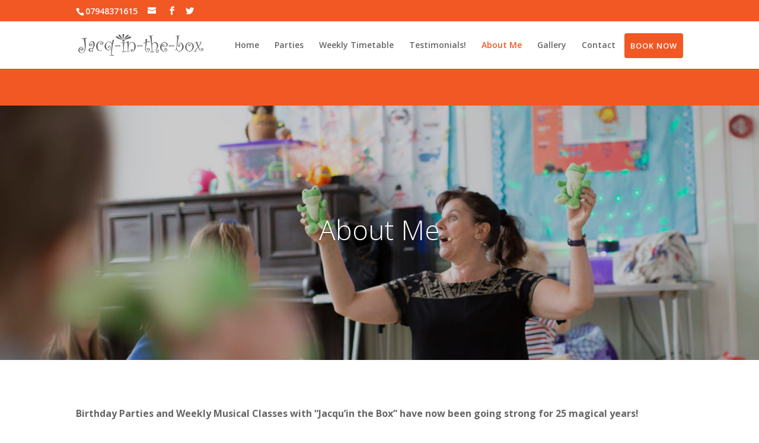

--- FILE ---
content_type: text/css; charset: UTF-8;charset=UTF-8
request_url: http://www.jacqinthebox.com/wp-admin/admin-ajax.php?action=easy-facebook-likebox-customizer-style&ver=6.7.2
body_size: 1687
content:

.efbl_feed_wraper.efbl_skin_48 .efbl-grid-skin .efbl-row.e-outer {
	grid-template-columns: repeat(auto-fill, minmax(33.33%, 1fr));
}

		
.efbl_feed_wraper.efbl_skin_48 .efbl_feeds_holder.efbl_feeds_carousel .owl-nav {
	display: flex;
}

.efbl_feed_wraper.efbl_skin_48 .efbl_feeds_holder.efbl_feeds_carousel .owl-dots {
	display: block;
}

		
		
		.efbl_feed_wraper.efbl_skin_48 .efbl_load_more_holder a.efbl_load_more_btn span {
				background-color: #333;
					color: #fff;
	}
		
		.efbl_feed_wraper.efbl_skin_48 .efbl_load_more_holder a.efbl_load_more_btn:hover span {
				background-color: #5c5c5c;
					color: #fff;
	}
		
		.efbl_feed_wraper.efbl_skin_48 .efbl_header {
				background: transparent;
					color: #000;
					box-shadow: none;
					border-color: #ccc;
					border-style: none;
								border-bottom-width: 1px;
											padding-top: 10px;
					padding-bottom: 10px;
					padding-left: 10px;
					padding-right: 10px;
	}
		
.efbl_feed_wraper.efbl_skin_48 .efbl_header .efbl_header_inner_wrap .efbl_header_content .efbl_header_meta .efbl_header_title {
			font-size: 16px;
	}

.efbl_feed_wraper.efbl_skin_48 .efbl_header .efbl_header_inner_wrap .efbl_header_img img {
	border-radius: 50%;
}

.efbl_feed_wraper.efbl_skin_48 .efbl_header .efbl_header_inner_wrap .efbl_header_content .efbl_header_meta .efbl_cat,
.efbl_feed_wraper.efbl_skin_48 .efbl_header .efbl_header_inner_wrap .efbl_header_content .efbl_header_meta .efbl_followers {
			font-size: 16px;
	}

.efbl_feed_wraper.efbl_skin_48 .efbl_header .efbl_header_inner_wrap .efbl_header_content .efbl_bio {
			font-size: 14px;
	}

		.efbl_feed_wraper.efbl_skin_48 .efbl-story-wrapper,
.efbl_feed_wraper.efbl_skin_48 .efbl-story-wrapper .efbl-thumbnail-wrapper .efbl-thumbnail-col,
.efbl_feed_wraper.efbl_skin_48 .efbl-story-wrapper .efbl-post-footer {
			}

			.efbl_feed_wraper.efbl_skin_48 .efbl-story-wrapper {
	box-shadow: none;
}
	
.efbl_feed_wraper.efbl_skin_48 .efbl-story-wrapper .efbl-thumbnail-wrapper .efbl-thumbnail-col a img {
			}

.efbl_feed_wraper.efbl_skin_48 .efbl-story-wrapper,
.efbl_feed_wraper.efbl_skin_48 .efbl_feeds_carousel .efbl-story-wrapper .efbl-grid-wrapper {
				background-color: #fff;
																}

.efbl_feed_wraper.efbl_skin_48 .efbl-story-wrapper,
.efbl_feed_wraper.efbl_skin_48 .efbl-story-wrapper .efbl-feed-content > .efbl-d-flex .efbl-profile-title span,
.efbl_feed_wraper.efbl_skin_48 .efbl-story-wrapper .efbl-feed-content .description,
.efbl_feed_wraper.efbl_skin_48 .efbl-story-wrapper .efbl-feed-content .description a,
.efbl_feed_wraper.efbl_skin_48 .efbl-story-wrapper .efbl-feed-content .efbl_link_text,
.efbl_feed_wraper.efbl_skin_48 .efbl-story-wrapper .efbl-feed-content .efbl_link_text .efbl_title_link a {
				color: #000;
	}

.efbl_feed_wraper.efbl_skin_48 .efbl-story-wrapper .efbl-post-footer .efbl-reacted-item,
.efbl_feed_wraper.efbl_skin_48 .efbl-story-wrapper .efbl-post-footer .efbl-reacted-item .efbl_all_comments_wrap {
				color: #343a40;
	}

.efbl_feed_wraper.efbl_skin_48 .efbl-story-wrapper .efbl-overlay {
				color: #fff !important;
				}

.efbl_feed_wraper.efbl_skin_48 .efbl-story-wrapper .efbl-overlay .-story-wrapper .efbl-overlay .efbl_multimedia,
.efbl_feed_wraper.efbl_skin_48 .efbl-story-wrapper .efbl-overlay .icon-esf-video-camera {
				color: #fff !important;
	}

.efbl_feed_wraper.efbl_skin_48 .efbl-story-wrapper .efbl-post-footer .efbl-view-on-fb,
.efbl_feed_wraper.efbl_skin_48 .efbl-story-wrapper .efbl-post-footer .esf-share-wrapper .esf-share {
						}

.efbl_feed_wraper.efbl_skin_48 .efbl-story-wrapper .efbl-post-footer .efbl-view-on-fb:hover,
.efbl_feed_wraper.efbl_skin_48 .efbl-story-wrapper .efbl-post-footer .esf-share-wrapper .esf-share:hover {
						}

		
		.efbl_feed_popup_container .efbl-post-detail.efbl-popup-skin-48 .efbl-d-columns-wrapper {
			background-color: #fff;
}

.efbl_feed_popup_container .efbl-post-detail.efbl-popup-skin-48 .efbl-d-columns-wrapper, .efbl_feed_popup_container .efbl-post-detail.efbl-popup-skin-48 .efbl-d-columns-wrapper .efbl-caption .efbl-feed-description, .efbl_feed_popup_container .efbl-post-detail.efbl-popup-skin-48 a, .efbl_feed_popup_container .efbl-post-detail.efbl-popup-skin-48 span {
	
					color: #000;

		
}

.efbl_feed_popup_container .efbl-post-detail.efbl-popup-skin-48 .efbl-d-columns-wrapper .efbl-post-header {

					display: flex;

			
}

.efbl_feed_popup_container .efbl-post-detail.efbl-popup-skin-48 .efbl-d-columns-wrapper .efbl-post-header .efbl-profile-image {

					display: block;

			
}

.efbl_feed_popup_container .efbl-post-detail.efbl-popup-skin-48 .efbl-d-columns-wrapper .efbl-post-header h2 {

					color: #ed6d62;

		
}

.efbl_feed_popup_container .efbl-post-detail.efbl-popup-skin-48 .efbl-d-columns-wrapper .efbl-post-header span {

					color: #9197a3;

		
}

.efbl_feed_popup_container .efbl-post-detail.efbl-popup-skin-48 .efbl-feed-description, .efbl_feed_popup_container .efbl-post-detail.efbl-popup-skin-48 .efbl_link_text {

					display: block;

			
}

.efbl_feed_popup_container .efbl-post-detail.efbl-popup-skin-48 .efbl-d-columns-wrapper .efbl-reactions-box {

					display: flex;

							
}

.efbl_feed_popup_container .efbl-post-detail.efbl-popup-skin-48 .efbl-d-columns-wrapper .efbl-reactions-box .efbl-reactions span {

					color: #000;

		
}


.efbl_feed_popup_container .efbl-post-detail.efbl-popup-skin-48 .efbl-d-columns-wrapper .efbl-reactions-box .efbl-reactions .efbl_popup_likes_main {

					display: flex;

			
}

.efbl_feed_popup_container .efbl-post-detail.efbl-popup-skin-48 .efbl-d-columns-wrapper .efbl-reactions-box .efbl-reactions .efbl-popup-comments-icon-wrapper {

					display: flex;

			
}

.efbl_feed_popup_container .efbl-post-detail.efbl-popup-skin-48 .efbl-commnets, .efbl_feed_popup_container .efbl-post-detail.efbl-popup-skin-48 .efbl-comments-list {

					display: block;

			
}

.efbl_feed_popup_container .efbl-post-detail.efbl-popup-skin-48 .efbl-action-btn {

					display: block;

			
}

.efbl_feed_popup_container .efbl-post-detail.efbl-popup-skin-48 .efbl-d-columns-wrapper .efbl-comments-list .efbl-comment-wrap {

					color: #4b4f52;

		
}
		
.efbl_feed_wraper.efbl_skin_49 .efbl-grid-skin .efbl-row.e-outer {
	grid-template-columns: repeat(auto-fill, minmax(33.33%, 1fr));
}

		
.efbl_feed_wraper.efbl_skin_49 .efbl_feeds_holder.efbl_feeds_carousel .owl-nav {
	display: flex;
}

.efbl_feed_wraper.efbl_skin_49 .efbl_feeds_holder.efbl_feeds_carousel .owl-dots {
	display: block;
}

		
		
		.efbl_feed_wraper.efbl_skin_49 .efbl_load_more_holder a.efbl_load_more_btn span {
				background-color: #333;
					color: #fff;
	}
		
		.efbl_feed_wraper.efbl_skin_49 .efbl_load_more_holder a.efbl_load_more_btn:hover span {
				background-color: #5c5c5c;
					color: #fff;
	}
		
		.efbl_feed_wraper.efbl_skin_49 .efbl_header {
				background: transparent;
					color: #000;
					box-shadow: none;
					border-color: #ccc;
					border-style: none;
								border-bottom-width: 1px;
											padding-top: 10px;
					padding-bottom: 10px;
					padding-left: 10px;
					padding-right: 10px;
	}
		
.efbl_feed_wraper.efbl_skin_49 .efbl_header .efbl_header_inner_wrap .efbl_header_content .efbl_header_meta .efbl_header_title {
			font-size: 16px;
	}

.efbl_feed_wraper.efbl_skin_49 .efbl_header .efbl_header_inner_wrap .efbl_header_img img {
	border-radius: 50%;
}

.efbl_feed_wraper.efbl_skin_49 .efbl_header .efbl_header_inner_wrap .efbl_header_content .efbl_header_meta .efbl_cat,
.efbl_feed_wraper.efbl_skin_49 .efbl_header .efbl_header_inner_wrap .efbl_header_content .efbl_header_meta .efbl_followers {
			font-size: 16px;
	}

.efbl_feed_wraper.efbl_skin_49 .efbl_header .efbl_header_inner_wrap .efbl_header_content .efbl_bio {
			font-size: 14px;
	}

		.efbl_feed_wraper.efbl_skin_49 .efbl-story-wrapper,
.efbl_feed_wraper.efbl_skin_49 .efbl-story-wrapper .efbl-thumbnail-wrapper .efbl-thumbnail-col,
.efbl_feed_wraper.efbl_skin_49 .efbl-story-wrapper .efbl-post-footer {
			}

			.efbl_feed_wraper.efbl_skin_49 .efbl-story-wrapper {
	box-shadow: none;
}
	
.efbl_feed_wraper.efbl_skin_49 .efbl-story-wrapper .efbl-thumbnail-wrapper .efbl-thumbnail-col a img {
			}

.efbl_feed_wraper.efbl_skin_49 .efbl-story-wrapper,
.efbl_feed_wraper.efbl_skin_49 .efbl_feeds_carousel .efbl-story-wrapper .efbl-grid-wrapper {
				background-color: #fff;
																}

.efbl_feed_wraper.efbl_skin_49 .efbl-story-wrapper,
.efbl_feed_wraper.efbl_skin_49 .efbl-story-wrapper .efbl-feed-content > .efbl-d-flex .efbl-profile-title span,
.efbl_feed_wraper.efbl_skin_49 .efbl-story-wrapper .efbl-feed-content .description,
.efbl_feed_wraper.efbl_skin_49 .efbl-story-wrapper .efbl-feed-content .description a,
.efbl_feed_wraper.efbl_skin_49 .efbl-story-wrapper .efbl-feed-content .efbl_link_text,
.efbl_feed_wraper.efbl_skin_49 .efbl-story-wrapper .efbl-feed-content .efbl_link_text .efbl_title_link a {
				color: #000;
	}

.efbl_feed_wraper.efbl_skin_49 .efbl-story-wrapper .efbl-post-footer .efbl-reacted-item,
.efbl_feed_wraper.efbl_skin_49 .efbl-story-wrapper .efbl-post-footer .efbl-reacted-item .efbl_all_comments_wrap {
				color: #343a40;
	}

.efbl_feed_wraper.efbl_skin_49 .efbl-story-wrapper .efbl-overlay {
				color: #fff !important;
				}

.efbl_feed_wraper.efbl_skin_49 .efbl-story-wrapper .efbl-overlay .-story-wrapper .efbl-overlay .efbl_multimedia,
.efbl_feed_wraper.efbl_skin_49 .efbl-story-wrapper .efbl-overlay .icon-esf-video-camera {
				color: #fff !important;
	}

.efbl_feed_wraper.efbl_skin_49 .efbl-story-wrapper .efbl-post-footer .efbl-view-on-fb,
.efbl_feed_wraper.efbl_skin_49 .efbl-story-wrapper .efbl-post-footer .esf-share-wrapper .esf-share {
						}

.efbl_feed_wraper.efbl_skin_49 .efbl-story-wrapper .efbl-post-footer .efbl-view-on-fb:hover,
.efbl_feed_wraper.efbl_skin_49 .efbl-story-wrapper .efbl-post-footer .esf-share-wrapper .esf-share:hover {
						}

		
		.efbl_feed_popup_container .efbl-post-detail.efbl-popup-skin-49 .efbl-d-columns-wrapper {
			background-color: #fff;
}

.efbl_feed_popup_container .efbl-post-detail.efbl-popup-skin-49 .efbl-d-columns-wrapper, .efbl_feed_popup_container .efbl-post-detail.efbl-popup-skin-49 .efbl-d-columns-wrapper .efbl-caption .efbl-feed-description, .efbl_feed_popup_container .efbl-post-detail.efbl-popup-skin-49 a, .efbl_feed_popup_container .efbl-post-detail.efbl-popup-skin-49 span {
	
					color: #000;

		
}

.efbl_feed_popup_container .efbl-post-detail.efbl-popup-skin-49 .efbl-d-columns-wrapper .efbl-post-header {

					display: flex;

			
}

.efbl_feed_popup_container .efbl-post-detail.efbl-popup-skin-49 .efbl-d-columns-wrapper .efbl-post-header .efbl-profile-image {

					display: block;

			
}

.efbl_feed_popup_container .efbl-post-detail.efbl-popup-skin-49 .efbl-d-columns-wrapper .efbl-post-header h2 {

					color: #ed6d62;

		
}

.efbl_feed_popup_container .efbl-post-detail.efbl-popup-skin-49 .efbl-d-columns-wrapper .efbl-post-header span {

					color: #9197a3;

		
}

.efbl_feed_popup_container .efbl-post-detail.efbl-popup-skin-49 .efbl-feed-description, .efbl_feed_popup_container .efbl-post-detail.efbl-popup-skin-49 .efbl_link_text {

					display: block;

			
}

.efbl_feed_popup_container .efbl-post-detail.efbl-popup-skin-49 .efbl-d-columns-wrapper .efbl-reactions-box {

					display: flex;

							
}

.efbl_feed_popup_container .efbl-post-detail.efbl-popup-skin-49 .efbl-d-columns-wrapper .efbl-reactions-box .efbl-reactions span {

					color: #000;

		
}


.efbl_feed_popup_container .efbl-post-detail.efbl-popup-skin-49 .efbl-d-columns-wrapper .efbl-reactions-box .efbl-reactions .efbl_popup_likes_main {

					display: flex;

			
}

.efbl_feed_popup_container .efbl-post-detail.efbl-popup-skin-49 .efbl-d-columns-wrapper .efbl-reactions-box .efbl-reactions .efbl-popup-comments-icon-wrapper {

					display: flex;

			
}

.efbl_feed_popup_container .efbl-post-detail.efbl-popup-skin-49 .efbl-commnets, .efbl_feed_popup_container .efbl-post-detail.efbl-popup-skin-49 .efbl-comments-list {

					display: block;

			
}

.efbl_feed_popup_container .efbl-post-detail.efbl-popup-skin-49 .efbl-action-btn {

					display: block;

			
}

.efbl_feed_popup_container .efbl-post-detail.efbl-popup-skin-49 .efbl-d-columns-wrapper .efbl-comments-list .efbl-comment-wrap {

					color: #4b4f52;

		
}
		
.efbl_feed_wraper.efbl_skin_50 .efbl-grid-skin .efbl-row.e-outer {
	grid-template-columns: repeat(auto-fill, minmax(33.33%, 1fr));
}

		
.efbl_feed_wraper.efbl_skin_50 .efbl_feeds_holder.efbl_feeds_carousel .owl-nav {
	display: flex;
}

.efbl_feed_wraper.efbl_skin_50 .efbl_feeds_holder.efbl_feeds_carousel .owl-dots {
	display: block;
}

		
		
		.efbl_feed_wraper.efbl_skin_50 .efbl_load_more_holder a.efbl_load_more_btn span {
				background-color: #333;
					color: #fff;
	}
		
		.efbl_feed_wraper.efbl_skin_50 .efbl_load_more_holder a.efbl_load_more_btn:hover span {
				background-color: #5c5c5c;
					color: #fff;
	}
		
		.efbl_feed_wraper.efbl_skin_50 .efbl_header {
				background: transparent;
					color: #000;
					box-shadow: none;
					border-color: #ccc;
					border-style: none;
								border-bottom-width: 1px;
											padding-top: 10px;
					padding-bottom: 10px;
					padding-left: 10px;
					padding-right: 10px;
	}
		
.efbl_feed_wraper.efbl_skin_50 .efbl_header .efbl_header_inner_wrap .efbl_header_content .efbl_header_meta .efbl_header_title {
			font-size: 16px;
	}

.efbl_feed_wraper.efbl_skin_50 .efbl_header .efbl_header_inner_wrap .efbl_header_img img {
	border-radius: 50%;
}

.efbl_feed_wraper.efbl_skin_50 .efbl_header .efbl_header_inner_wrap .efbl_header_content .efbl_header_meta .efbl_cat,
.efbl_feed_wraper.efbl_skin_50 .efbl_header .efbl_header_inner_wrap .efbl_header_content .efbl_header_meta .efbl_followers {
			font-size: 16px;
	}

.efbl_feed_wraper.efbl_skin_50 .efbl_header .efbl_header_inner_wrap .efbl_header_content .efbl_bio {
			font-size: 14px;
	}

		.efbl_feed_wraper.efbl_skin_50 .efbl-story-wrapper,
.efbl_feed_wraper.efbl_skin_50 .efbl-story-wrapper .efbl-thumbnail-wrapper .efbl-thumbnail-col,
.efbl_feed_wraper.efbl_skin_50 .efbl-story-wrapper .efbl-post-footer {
			}

			.efbl_feed_wraper.efbl_skin_50 .efbl-story-wrapper {
	box-shadow: none;
}
	
.efbl_feed_wraper.efbl_skin_50 .efbl-story-wrapper .efbl-thumbnail-wrapper .efbl-thumbnail-col a img {
			}

.efbl_feed_wraper.efbl_skin_50 .efbl-story-wrapper,
.efbl_feed_wraper.efbl_skin_50 .efbl_feeds_carousel .efbl-story-wrapper .efbl-grid-wrapper {
				background-color: #fff;
																}

.efbl_feed_wraper.efbl_skin_50 .efbl-story-wrapper,
.efbl_feed_wraper.efbl_skin_50 .efbl-story-wrapper .efbl-feed-content > .efbl-d-flex .efbl-profile-title span,
.efbl_feed_wraper.efbl_skin_50 .efbl-story-wrapper .efbl-feed-content .description,
.efbl_feed_wraper.efbl_skin_50 .efbl-story-wrapper .efbl-feed-content .description a,
.efbl_feed_wraper.efbl_skin_50 .efbl-story-wrapper .efbl-feed-content .efbl_link_text,
.efbl_feed_wraper.efbl_skin_50 .efbl-story-wrapper .efbl-feed-content .efbl_link_text .efbl_title_link a {
				color: #000;
	}

.efbl_feed_wraper.efbl_skin_50 .efbl-story-wrapper .efbl-post-footer .efbl-reacted-item,
.efbl_feed_wraper.efbl_skin_50 .efbl-story-wrapper .efbl-post-footer .efbl-reacted-item .efbl_all_comments_wrap {
				color: #343a40;
	}

.efbl_feed_wraper.efbl_skin_50 .efbl-story-wrapper .efbl-overlay {
				color: #fff !important;
				}

.efbl_feed_wraper.efbl_skin_50 .efbl-story-wrapper .efbl-overlay .-story-wrapper .efbl-overlay .efbl_multimedia,
.efbl_feed_wraper.efbl_skin_50 .efbl-story-wrapper .efbl-overlay .icon-esf-video-camera {
				color: #fff !important;
	}

.efbl_feed_wraper.efbl_skin_50 .efbl-story-wrapper .efbl-post-footer .efbl-view-on-fb,
.efbl_feed_wraper.efbl_skin_50 .efbl-story-wrapper .efbl-post-footer .esf-share-wrapper .esf-share {
						}

.efbl_feed_wraper.efbl_skin_50 .efbl-story-wrapper .efbl-post-footer .efbl-view-on-fb:hover,
.efbl_feed_wraper.efbl_skin_50 .efbl-story-wrapper .efbl-post-footer .esf-share-wrapper .esf-share:hover {
						}

		
		.efbl_feed_popup_container .efbl-post-detail.efbl-popup-skin-50 .efbl-d-columns-wrapper {
			background-color: #fff;
}

.efbl_feed_popup_container .efbl-post-detail.efbl-popup-skin-50 .efbl-d-columns-wrapper, .efbl_feed_popup_container .efbl-post-detail.efbl-popup-skin-50 .efbl-d-columns-wrapper .efbl-caption .efbl-feed-description, .efbl_feed_popup_container .efbl-post-detail.efbl-popup-skin-50 a, .efbl_feed_popup_container .efbl-post-detail.efbl-popup-skin-50 span {
	
					color: #000;

		
}

.efbl_feed_popup_container .efbl-post-detail.efbl-popup-skin-50 .efbl-d-columns-wrapper .efbl-post-header {

					display: flex;

			
}

.efbl_feed_popup_container .efbl-post-detail.efbl-popup-skin-50 .efbl-d-columns-wrapper .efbl-post-header .efbl-profile-image {

					display: block;

			
}

.efbl_feed_popup_container .efbl-post-detail.efbl-popup-skin-50 .efbl-d-columns-wrapper .efbl-post-header h2 {

					color: #ed6d62;

		
}

.efbl_feed_popup_container .efbl-post-detail.efbl-popup-skin-50 .efbl-d-columns-wrapper .efbl-post-header span {

					color: #9197a3;

		
}

.efbl_feed_popup_container .efbl-post-detail.efbl-popup-skin-50 .efbl-feed-description, .efbl_feed_popup_container .efbl-post-detail.efbl-popup-skin-50 .efbl_link_text {

					display: block;

			
}

.efbl_feed_popup_container .efbl-post-detail.efbl-popup-skin-50 .efbl-d-columns-wrapper .efbl-reactions-box {

					display: flex;

							
}

.efbl_feed_popup_container .efbl-post-detail.efbl-popup-skin-50 .efbl-d-columns-wrapper .efbl-reactions-box .efbl-reactions span {

					color: #000;

		
}


.efbl_feed_popup_container .efbl-post-detail.efbl-popup-skin-50 .efbl-d-columns-wrapper .efbl-reactions-box .efbl-reactions .efbl_popup_likes_main {

					display: flex;

			
}

.efbl_feed_popup_container .efbl-post-detail.efbl-popup-skin-50 .efbl-d-columns-wrapper .efbl-reactions-box .efbl-reactions .efbl-popup-comments-icon-wrapper {

					display: flex;

			
}

.efbl_feed_popup_container .efbl-post-detail.efbl-popup-skin-50 .efbl-commnets, .efbl_feed_popup_container .efbl-post-detail.efbl-popup-skin-50 .efbl-comments-list {

					display: block;

			
}

.efbl_feed_popup_container .efbl-post-detail.efbl-popup-skin-50 .efbl-action-btn {

					display: block;

			
}

.efbl_feed_popup_container .efbl-post-detail.efbl-popup-skin-50 .efbl-d-columns-wrapper .efbl-comments-list .efbl-comment-wrap {

					color: #4b4f52;

		
}
		
.efbl_feed_wraper.efbl_skin_939 .efbl-grid-skin .efbl-row.e-outer {
	grid-template-columns: repeat(auto-fill, minmax(33.33%, 1fr));
}

		
.efbl_feed_wraper.efbl_skin_939 .efbl_feeds_holder.efbl_feeds_carousel .owl-nav {
	display: flex;
}

.efbl_feed_wraper.efbl_skin_939 .efbl_feeds_holder.efbl_feeds_carousel .owl-dots {
	display: block;
}

		
		
		
		
		
.efbl_feed_wraper.efbl_skin_939 .efbl_header .efbl_header_inner_wrap .efbl_header_content .efbl_header_meta .efbl_header_title {
		}

.efbl_feed_wraper.efbl_skin_939 .efbl_header .efbl_header_inner_wrap .efbl_header_img img {
	border-radius: 0;
}

.efbl_feed_wraper.efbl_skin_939 .efbl_header .efbl_header_inner_wrap .efbl_header_content .efbl_header_meta .efbl_cat,
.efbl_feed_wraper.efbl_skin_939 .efbl_header .efbl_header_inner_wrap .efbl_header_content .efbl_header_meta .efbl_followers {
		}

.efbl_feed_wraper.efbl_skin_939 .efbl_header .efbl_header_inner_wrap .efbl_header_content .efbl_bio {
		}

		
		.efbl_feed_popup_container .efbl-post-detail.efbl-popup-skin-939 .efbl-d-columns-wrapper {
		}

.efbl_feed_popup_container .efbl-post-detail.efbl-popup-skin-939 .efbl-d-columns-wrapper, .efbl_feed_popup_container .efbl-post-detail.efbl-popup-skin-939 .efbl-d-columns-wrapper .efbl-caption .efbl-feed-description, .efbl_feed_popup_container .efbl-post-detail.efbl-popup-skin-939 a, .efbl_feed_popup_container .efbl-post-detail.efbl-popup-skin-939 span {
	
		
}

.efbl_feed_popup_container .efbl-post-detail.efbl-popup-skin-939 .efbl-d-columns-wrapper .efbl-post-header {

					display: flex;

			
}

.efbl_feed_popup_container .efbl-post-detail.efbl-popup-skin-939 .efbl-d-columns-wrapper .efbl-post-header .efbl-profile-image {

					display: block;

			
}

.efbl_feed_popup_container .efbl-post-detail.efbl-popup-skin-939 .efbl-d-columns-wrapper .efbl-post-header h2 {

		
}

.efbl_feed_popup_container .efbl-post-detail.efbl-popup-skin-939 .efbl-d-columns-wrapper .efbl-post-header span {

		
}

.efbl_feed_popup_container .efbl-post-detail.efbl-popup-skin-939 .efbl-feed-description, .efbl_feed_popup_container .efbl-post-detail.efbl-popup-skin-939 .efbl_link_text {

					display: block;

			
}

.efbl_feed_popup_container .efbl-post-detail.efbl-popup-skin-939 .efbl-d-columns-wrapper .efbl-reactions-box {

					display: flex;

							
}

.efbl_feed_popup_container .efbl-post-detail.efbl-popup-skin-939 .efbl-d-columns-wrapper .efbl-reactions-box .efbl-reactions span {

		
}


.efbl_feed_popup_container .efbl-post-detail.efbl-popup-skin-939 .efbl-d-columns-wrapper .efbl-reactions-box .efbl-reactions .efbl_popup_likes_main {

					display: flex;

			
}

.efbl_feed_popup_container .efbl-post-detail.efbl-popup-skin-939 .efbl-d-columns-wrapper .efbl-reactions-box .efbl-reactions .efbl-popup-comments-icon-wrapper {

					display: flex;

			
}

.efbl_feed_popup_container .efbl-post-detail.efbl-popup-skin-939 .efbl-commnets, .efbl_feed_popup_container .efbl-post-detail.efbl-popup-skin-939 .efbl-comments-list {

					display: block;

			
}

.efbl_feed_popup_container .efbl-post-detail.efbl-popup-skin-939 .efbl-action-btn {

					display: block;

			
}

.efbl_feed_popup_container .efbl-post-detail.efbl-popup-skin-939 .efbl-d-columns-wrapper .efbl-comments-list .efbl-comment-wrap {

		
}
		

--- FILE ---
content_type: text/css
request_url: http://www.jacqinthebox.com/wp-content/et-cache/13/et-core-unified-13-17671225761378.min.css
body_size: 3024
content:
body,.et_pb_column_1_2 .et_quote_content blockquote cite,.et_pb_column_1_2 .et_link_content a.et_link_main_url,.et_pb_column_1_3 .et_quote_content blockquote cite,.et_pb_column_3_8 .et_quote_content blockquote cite,.et_pb_column_1_4 .et_quote_content blockquote cite,.et_pb_blog_grid .et_quote_content blockquote cite,.et_pb_column_1_3 .et_link_content a.et_link_main_url,.et_pb_column_3_8 .et_link_content a.et_link_main_url,.et_pb_column_1_4 .et_link_content a.et_link_main_url,.et_pb_blog_grid .et_link_content a.et_link_main_url,body .et_pb_bg_layout_light .et_pb_post p,body .et_pb_bg_layout_dark .et_pb_post p{font-size:16px}.et_pb_slide_content,.et_pb_best_value{font-size:18px}.woocommerce #respond input#submit,.woocommerce-page #respond input#submit,.woocommerce #content input.button,.woocommerce-page #content input.button,.woocommerce-message,.woocommerce-error,.woocommerce-info{background:#f25824!important}#et_search_icon:hover,.mobile_menu_bar:before,.mobile_menu_bar:after,.et_toggle_slide_menu:after,.et-social-icon a:hover,.et_pb_sum,.et_pb_pricing li a,.et_pb_pricing_table_button,.et_overlay:before,.entry-summary p.price ins,.woocommerce div.product span.price,.woocommerce-page div.product span.price,.woocommerce #content div.product span.price,.woocommerce-page #content div.product span.price,.woocommerce div.product p.price,.woocommerce-page div.product p.price,.woocommerce #content div.product p.price,.woocommerce-page #content div.product p.price,.et_pb_member_social_links a:hover,.woocommerce .star-rating span:before,.woocommerce-page .star-rating span:before,.et_pb_widget li a:hover,.et_pb_filterable_portfolio .et_pb_portfolio_filters li a.active,.et_pb_filterable_portfolio .et_pb_portofolio_pagination ul li a.active,.et_pb_gallery .et_pb_gallery_pagination ul li a.active,.wp-pagenavi span.current,.wp-pagenavi a:hover,.nav-single a,.tagged_as a,.posted_in a{color:#f25824}.et_pb_contact_submit,.et_password_protected_form .et_submit_button,.et_pb_bg_layout_light .et_pb_newsletter_button,.comment-reply-link,.form-submit .et_pb_button,.et_pb_bg_layout_light .et_pb_promo_button,.et_pb_bg_layout_light .et_pb_more_button,.woocommerce a.button.alt,.woocommerce-page a.button.alt,.woocommerce button.button.alt,.woocommerce button.button.alt.disabled,.woocommerce-page button.button.alt,.woocommerce-page button.button.alt.disabled,.woocommerce input.button.alt,.woocommerce-page input.button.alt,.woocommerce #respond input#submit.alt,.woocommerce-page #respond input#submit.alt,.woocommerce #content input.button.alt,.woocommerce-page #content input.button.alt,.woocommerce a.button,.woocommerce-page a.button,.woocommerce button.button,.woocommerce-page button.button,.woocommerce input.button,.woocommerce-page input.button,.et_pb_contact p input[type="checkbox"]:checked+label i:before,.et_pb_bg_layout_light.et_pb_module.et_pb_button{color:#f25824}.footer-widget h4{color:#f25824}.et-search-form,.nav li ul,.et_mobile_menu,.footer-widget li:before,.et_pb_pricing li:before,blockquote{border-color:#f25824}.et_pb_counter_amount,.et_pb_featured_table .et_pb_pricing_heading,.et_quote_content,.et_link_content,.et_audio_content,.et_pb_post_slider.et_pb_bg_layout_dark,.et_slide_in_menu_container,.et_pb_contact p input[type="radio"]:checked+label i:before{background-color:#f25824}a{color:#f25824}#top-header,#et-secondary-nav li ul{background-color:#f25824}#top-header,#top-header a,#et-secondary-nav li li a,#top-header .et-social-icon a:before{font-size:14px}#top-menu li.current-menu-ancestor>a,#top-menu li.current-menu-item>a,.et_color_scheme_red #top-menu li.current-menu-ancestor>a,.et_color_scheme_red #top-menu li.current-menu-item>a,.et_color_scheme_pink #top-menu li.current-menu-ancestor>a,.et_color_scheme_pink #top-menu li.current-menu-item>a,.et_color_scheme_orange #top-menu li.current-menu-ancestor>a,.et_color_scheme_orange #top-menu li.current-menu-item>a,.et_color_scheme_green #top-menu li.current-menu-ancestor>a,.et_color_scheme_green #top-menu li.current-menu-item>a{color:#f25824}#footer-widgets .footer-widget a,#footer-widgets .footer-widget li a,#footer-widgets .footer-widget li a:hover{color:#ffffff}.footer-widget{color:#ffffff}#main-footer .footer-widget h4{color:#f25824}.footer-widget li:before{border-color:#f25824}#footer-widgets .footer-widget li:before{top:10.6px}h1,h2,h3,h4,h5,h6,.et_quote_content blockquote p,.et_pb_slide_description .et_pb_slide_title{line-height:1.3em}.et_slide_in_menu_container,.et_slide_in_menu_container .et-search-field{letter-spacing:px}.et_slide_in_menu_container .et-search-field::-moz-placeholder{letter-spacing:px}.et_slide_in_menu_container .et-search-field::-webkit-input-placeholder{letter-spacing:px}.et_slide_in_menu_container .et-search-field:-ms-input-placeholder{letter-spacing:px}@media only screen and (min-width:981px){.et-fixed-header#top-header,.et-fixed-header#top-header #et-secondary-nav li ul{background-color:#f25824}.et-fixed-header #top-menu li.current-menu-ancestor>a,.et-fixed-header #top-menu li.current-menu-item>a{color:#f25824!important}}@media only screen and (min-width:1350px){.et_pb_row{padding:27px 0}.et_pb_section{padding:54px 0}.single.et_pb_pagebuilder_layout.et_full_width_page .et_post_meta_wrapper{padding-top:81px}.et_pb_fullwidth_section{padding:0}}@media only screen and (max-width:980px){#divi-child-header-button-container{top:-4px}#divi-child-header-button,#divi-child-header-button-tiny{display:inline-block}}@media only screen and (max-width:480px){#divi-child-header-button,#divi-child-header-button-tiny{width:200px;margin-top:20px;text-align:center;margin-left:0;margin-right:0}}.et_pb_section_0.et_pb_section{padding-top:5px;padding-bottom:5px}.et_pb_section_1.et_pb_section{padding-top:5px;padding-bottom:5px;background-color:#f25824!important}.et_pb_slide_0.et_pb_slide .et_pb_slide_overlay_container{background-color:rgba(0,0,0,0.2)}.et_pb_slide_0{background-color:#2ea3f2}.et_pb_section_4{height:496px}.et_pb_section_4.section_has_divider.et_pb_bottom_divider .et_pb_bottom_inside_divider{background-image:url([data-uri]);background-size:cover;background-position:center top;bottom:0;height:100px;z-index:1}.et_pb_section_4.section_has_divider.et_pb_top_divider .et_pb_top_inside_divider{background-image:url([data-uri]);background-size:cover;background-position:center top;top:0;height:100px;z-index:1}.et_pb_text_3.et_pb_text{color:#f25824!important}.et_pb_text_3{font-weight:600;font-size:26px}.et_pb_slider .et_pb_slide_0{background-position:top center;background-image:url(http://www.jacqinthebox.com/wp-content/uploads/2020/04/7M7A6982.jpg);background-color:#2ea3f2}